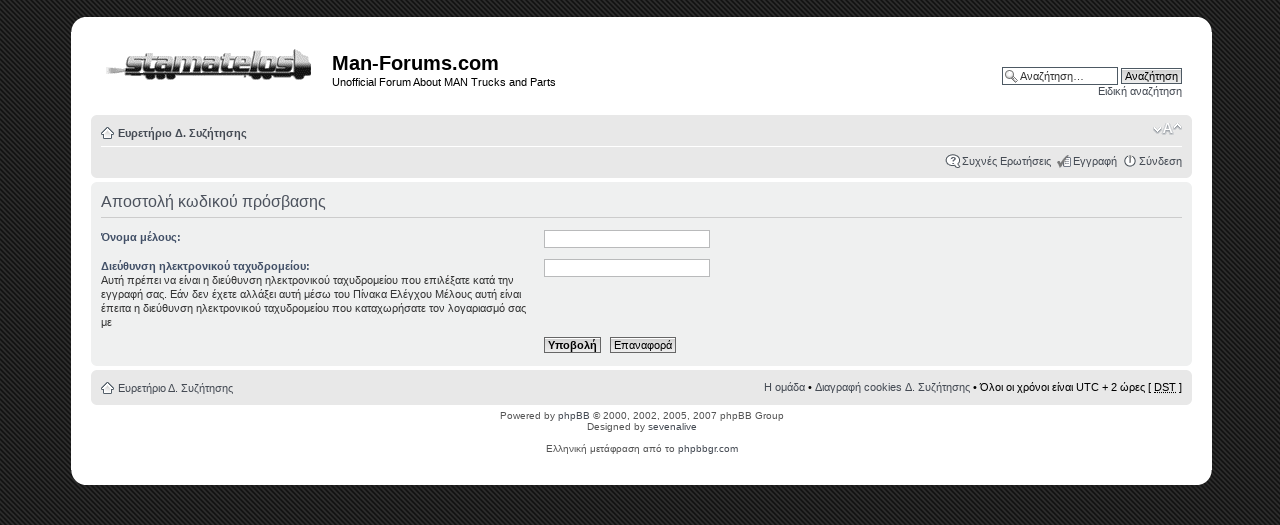

--- FILE ---
content_type: text/html; charset=UTF-8
request_url: https://man-forums.com/ucp.php?mode=sendpassword&sid=0adbe602ceb3c137622580c8885c51d2
body_size: 9742
content:
<!DOCTYPE html PUBLIC "-//W3C//DTD XHTML 1.0 Strict//EN" "http://www.w3.org/TR/xhtml1/DTD/xhtml1-strict.dtd">
<html xmlns="http://www.w3.org/1999/xhtml" dir="ltr" lang="el" xml:lang="el">
<head>

<meta name="google-site-verification" content="r0tBJdZxm1Lt0jdkPp3yhPTjSwAE17lmHiB3K89OQhw" />
<meta http-equiv="content-type" content="text/html; charset=UTF-8" />
<meta http-equiv="content-style-type" content="text/css" />
<meta http-equiv="content-language" content="el" />
<meta http-equiv="imagetoolbar" content="no" />
<meta name="resource-type" content="document" />
<meta name="distribution" content="global" />
<meta name="copyright" content="2000, 2002, 2005, 2007 phpBB Group" />
<meta name="keywords" content="" />
<meta name="description" content="" />
<meta http-equiv="X-UA-Compatible" content="IE=EmulateIE7" />

<title>The First Greek Unofficial Forum About MAN Parts And Trucks</title>



<!--
	phpBB style name: prosilver
	Based on style:   prosilver (this is the default phpBB3 style)
	Original author:  Tom Beddard ( http://www.subBlue.com/ )
	Modified by:

	NOTE: This page was generated by phpBB, the free open-source bulletin board package.
	      The phpBB Group is not responsible for the content of this page and forum. For more information
	      about phpBB please visit http://www.phpbb.com
-->

<script type="text/javascript">
// <![CDATA[
	var jump_page = 'Προσθέστε τον αριθμό σελίδας που θέλετε να πάτε.:';
	var on_page = '';
	var per_page = '';
	var base_url = '';
	var style_cookie = 'phpBBstyle';
	var style_cookie_settings = '; path=/';
	var onload_functions = new Array();
	var onunload_functions = new Array();

	

	/**
	* Find a member
	*/
	function find_username(url)
	{
		popup(url, 760, 570, '_usersearch');
		return false;
	}

	/**
	* New function for handling multiple calls to window.onload and window.unload by pentapenguin
	*/
	window.onload = function()
	{
		for (var i = 0; i < onload_functions.length; i++)
		{
			eval(onload_functions[i]);
		}
	}

	window.onunload = function()
	{
		for (var i = 0; i < onunload_functions.length; i++)
		{
			eval(onunload_functions[i]);
		}
	}

// ]]>
</script>
<script type="text/javascript" src="./styles/Bl@ck/template/styleswitcher.js"></script>
<script type="text/javascript" src="./styles/Bl@ck/template/forum_fn.js"></script>

<link href="./styles/Bl@ck/theme/print.css" rel="stylesheet" type="text/css" media="print" title="printonly" />
<link href="./style.php?id=3&amp;lang=en&amp;sid=55bf33d1d20a42aa16158adf3f1b8c4e" rel="stylesheet" type="text/css" media="screen, projection" />

<link href="./styles/Bl@ck/theme/normal.css" rel="stylesheet" type="text/css" title="A" />
<link href="./styles/Bl@ck/theme/medium.css" rel="alternate stylesheet" type="text/css" title="A+" />
<link href="./styles/Bl@ck/theme/large.css" rel="alternate stylesheet" type="text/css" title="A++" />



</head>

<body id="phpbb" class="section-ucp ltr">
        <div class="outside">
           <div class="top-left"></div><div class="top-center"></div><div class="top-right"></div>
              <div class="inside">
                 <div class="notopgap">
                 
<div id="wrap">
	<a id="top" name="top" accesskey="t"></a>
	<div id="page-header">
		<div class="headerbar">
			<div class="inner"><span class="corners-top"><span></span></span>

			<div id="site-description">
				<a href="http://www.stamatelos.gr" title="Ευρετήριο Δ. Συζήτησης" id="logo"><img src="./styles/Bl%40ck/imageset/site_logo.png" alt="" title="" /></a>
				<h1>Man-Forums.com</h1>
				<p>Unofficial Forum About MAN Trucks and Parts</p>
				<p class="skiplink"><a href="#start_here">Στο περιεχόμενο</a></p>
			</div>

		
			<div id="search-box">
				<form action="./search.php?sid=55bf33d1d20a42aa16158adf3f1b8c4e" method="post" id="search">
				<fieldset>
					<input name="keywords" id="keywords" type="text" maxlength="128" title="Αναζήτηση για λέξεις-κλειδιά" class="inputbox search" value="Αναζήτηση…" onclick="if(this.value=='Αναζήτηση…')this.value='';" onblur="if(this.value=='')this.value='Αναζήτηση…';" />
					<input class="button2" value="Αναζήτηση" type="submit" /><br />
					<a href="./search.php?sid=55bf33d1d20a42aa16158adf3f1b8c4e" title="Δείτε την ειδική αναζήτηση">Ειδική αναζήτηση</a> 
				</fieldset>
				</form>
			</div>
		

			<span class="corners-bottom"><span></span></span></div>
		</div>

		<div class="navbar">
			<div class="inner"><span class="corners-top"><span></span></span>

			<ul class="linklist navlinks">
				<li class="icon-home"><a href="./index.php?sid=55bf33d1d20a42aa16158adf3f1b8c4e" accesskey="h">Ευρετήριο Δ. Συζήτησης</a> </li>

				<li class="rightside"><a href="#" onclick="fontsizeup(); return false;" onkeypress="return fontsizeup(event);" class="fontsize" title="Αλλαγή γραμματοσειράς">Αλλαγή γραμματοσειράς</a></li>

				
			</ul>

			

			<ul class="linklist rightside">
				<li class="icon-faq"><a href="./faq.php?sid=55bf33d1d20a42aa16158adf3f1b8c4e" title="Συχνές Ερωτήσεις">Συχνές Ερωτήσεις</a></li>
				<li class="icon-register"><a href="./ucp.php?mode=register&amp;sid=55bf33d1d20a42aa16158adf3f1b8c4e">Εγγραφή</a></li>
					<li class="icon-logout"><a href="./ucp.php?mode=login&amp;sid=55bf33d1d20a42aa16158adf3f1b8c4e" title="Σύνδεση" accesskey="x">Σύνδεση</a></li>
				
			</ul>

			<span class="corners-bottom"><span></span></span></div>
		</div>

	</div>

	<a name="start_here"></a>
	<div id="page-body">
		

<form action="./ucp.php?mode=sendpassword&amp;sid=55bf33d1d20a42aa16158adf3f1b8c4e" method="post" id="remind">

<div class="panel">
	<div class="inner"><span class="corners-top"><span></span></span>

	<div class="content">
		<h2>Αποστολή κωδικού πρόσβασης</h2>

		<fieldset>
		<dl>
			<dt><label for="username">Όνομα μέλους:</label></dt>
			<dd><input class="inputbox narrow" type="text" name="username" id="username" size="25" /></dd>
		</dl>
		<dl>
			<dt><label for="email">Διεύθυνση ηλεκτρονικού ταχυδρομείου:</label><br /><span>Αυτή πρέπει να είναι η διεύθυνση ηλεκτρονικού ταχυδρομείου που επιλέξατε κατά την εγγραφή σας. Εάν δεν έχετε αλλάξει αυτή μέσω του Πίνακα Ελέγχου Μέλους αυτή είναι έπειτα η διεύθυνση ηλεκτρονικού ταχυδρομείου που καταχωρήσατε τον λογαριασμό σας με</span></dt>
			<dd><input class="inputbox narrow" type="text" name="email" id="email" size="25" maxlength="100" /></dd>
		</dl>
		<dl>
			<dt>&nbsp;</dt>
			<dd><input type="submit" name="submit" id="submit" class="button1" value="Υποβολή" tabindex="2" />&nbsp; <input type="reset" value="Επαναφορά" name="reset" class="button2" /></dd>
		</dl>
		
		</fieldset>
	</div>

	<span class="corners-bottom"><span></span></span></div>
</div>
</form>

</div>

<div id="page-footer">

	<div class="navbar">
		<div class="inner"><span class="corners-top"><span></span></span>

		<ul class="linklist">
			<li class="icon-home"><a href="./index.php?sid=55bf33d1d20a42aa16158adf3f1b8c4e" accesskey="h">Ευρετήριο Δ. Συζήτησης</a></li>
				
			<li class="rightside"><a href="./memberlist.php?mode=leaders&amp;sid=55bf33d1d20a42aa16158adf3f1b8c4e">Η ομάδα</a> &bull; <a href="./ucp.php?mode=delete_cookies&amp;sid=55bf33d1d20a42aa16158adf3f1b8c4e">Διαγραφή cookies Δ. Συζήτησης</a> &bull; Όλοι οι χρόνοι είναι UTC + 2 ώρες [ <abbr title="Daylight Saving Time">DST</abbr> ]</li>
		</ul>

		<span class="corners-bottom"><span></span></span></div>
	</div>

<!--
	We request you retain the full copyright notice below including the link to www.phpbb.com.
	This not only gives respect to the large amount of time given freely by the developers
	but also helps build interest, traffic and use of phpBB3. If you (honestly) cannot retain
	the full copyright we ask you at least leave in place the "Powered by phpBB" line, with
	"phpBB" linked to www.phpbb.com. If you refuse to include even this then support on our
	forums may be affected.

	The phpBB Group : 2006
//-->

	<div class="copyright">Powered by <a href="http://www.phpbb.com/">phpBB</a> &copy; 2000, 2002, 2005, 2007 phpBB Group
		<br />Designed by <a href="http://sevenupdate.com">sevenalive</a> 
		<br /><br />Ελληνική μετάφραση από το <a href="http://phpbbgr.com/">phpbbgr.com</a>
	</div>
</div>

</div>

<div>
	<a id="bottom" name="bottom" accesskey="z"></a>
	<img src="./cron.php?cron_type=tidy_cache&amp;sid=55bf33d1d20a42aa16158adf3f1b8c4e" width="1" height="1" alt="cron" />
</div>
        </div>
        <div class="nobottomgap"></div>
              </div>
           <div class="bottom-left"></div><div class="bottom-center"></div><div class="bottom-right"></div>
      </div>
      <script type="text/javascript">

  var _gaq = _gaq || [];
  _gaq.push(['_setAccount', 'UA-12047146-5']);
  _gaq.push(['_trackPageview']);

  (function() {
    var ga = document.createElement('script'); ga.type = 'text/javascript'; ga.async = true;
    ga.src = ('https:' == document.location.protocol ? 'https://ssl' : 'http://www') + '.google-analytics.com/ga.js';
    var s = document.getElementsByTagName('script')[0]; s.parentNode.insertBefore(ga, s);
  })();

</script>
</body>
</html>